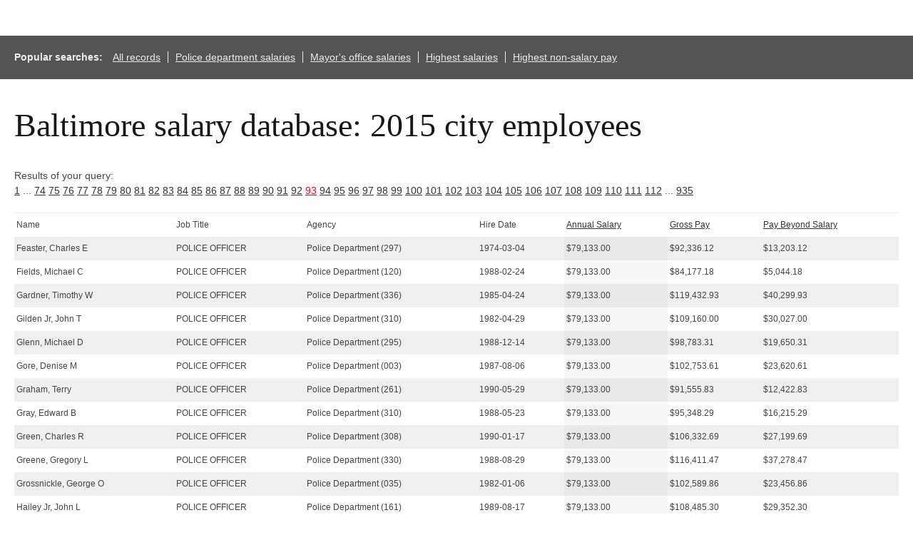

--- FILE ---
content_type: text/html; charset=UTF-8
request_url: http://salaries-archive.news.baltimoresun.com/city/fy2015/?showvals=true&NullVariableName=&sortby=AnnualSalary&sortdirection=DESC&page=93&=
body_size: 29328
content:

<html>
<head>
<!-- We aren't using the pre-ngux tophat anymore, but we still like its reset css ...-->
<link rel="stylesheet" type="text/css" href="/css/base.css" />
<!-- All done with the reset. On to the fun stuff.-->
<link rel="stylesheet" href="http://salaries-archive.news.baltimoresun.com/city/fy2015/templates/css/default.css">




<script type="text/javascript" src="//ajax.googleapis.com/ajax/libs/jquery/1.3.2/jquery.min.js"></script>
<link rel="stylesheet" type="text/css" href="http://salaries-archive.news.baltimoresun.com/city/fy2015/templates/css/basic-sliders.css" media="all" >
<!-- legacy line removed here - add back if needed. -->
<script type="text/javascript" src="//ajax.googleapis.com/ajax/libs/jqueryui/1.8/jquery-ui.min.js"></script>
<link rel="stylesheet" type="text/css" href="//ajax.googleapis.com/ajax/libs/jqueryui/1.8/themes/base/jquery-ui.css" media="all" >
<script type="text/javascript" src="http://salaries-archive.news.baltimoresun.com/city/fy2015/templates/js/basic-sliders.js"></script>
<script src='//www.baltimoresun.com/thirdpartyservice?disablessor=true' async></script>


<script>
((((window.trb || (window.trb = {})).data || (trb.data = {})).metrics || (trb.data.metrics = {})).thirdparty = {
pageName: 'bs:data:news:maryland:baltimore-salaries-2015:dataproject.',
channel: 'news:maryland',
server: 'data.baltimoresun.com',
hier1: 'baltimoresun:news:maryland',
hier2: 'news:maryland',
prop1: 'D=pageName',
prop2: 'news',
prop38: 'dataproject',
prop57: 'D=c38',
eVar20: 'baltimoresun',
eVar21: 'D=c38',
eVar34: 'D=ch',
eVar35: 'D=pageName',
events:''
});  
</script>

</head>

<title>Baltimore City employee salaries 2015</title>


<link rel='canonical' href='http://salaries-archive.news.baltimoresun.com/city/fy2015/?showvals=true&NullVariableName=&sortby=AnnualSalary&sortdirection=DESC&page=93&=' />



<body>
<div data-trb-thirdpartynav></div>

<div id="projectwrapper">

<div id="share-tools"><span class="icon-facebook"></span><span class="icon-twitter"></span></div>

<script>

function share(){

	$(".icon-twitter").click(function(){
		var tweet = "Find out which Baltimore City employees get paid the most.";
		var url = "http://salaries-archive.news.baltimoresun.com/city/fy2015"; //Interactive URL

		var twitter_url = "https://twitter.com/intent/tweet?text="+tweet+"&url="+url+"&via=baltimoresun&tw_p=tweetbutton";
		window.open(twitter_url, 'mywin','left=200,top=200,width=500,height=300,toolbar=1,resizable=0'); return false;

	});

	$(".icon-facebook").click(function(){

		var picture = "http://salaries-archive.news.baltimoresun.com/city/fy2015/thumb.jpg";
		var title = "Baltimore City employee salaries"; //Post title
		var description = "Find out which Baltimore City employees get paid the most."; //Post description
		var url = "http://salaries-archive.news.baltimoresun.com/city/fy2015"; //Interactive URL
    	var facebook_url = "https://www.facebook.com/dialog/feed?display=popup&app_id=310302989040998&link="+url+"&picture="+picture+"&name="+title+"&description="+description+"&redirect_uri=http://www.facebook.com";
		window.open(facebook_url, 'mywin','left=200,top=200,width=500,height=300,toolbar=1,resizable=0'); return false;

	});

}

jQuery(function(){
	share();
});

</script>




<!-- end of header template code. -->
<div id="popsearches"><strong>Popular searches: </strong><a href="http://salaries-archive.news.baltimoresun.com/city/fy2015/?NullVariableName=">All records</a><a href="http://salaries-archive.news.baltimoresun.com/city/fy2015/?showvals=true&name=&JobTitle=&AgencyID=&Agency=POLICE+DEPARTMENT&HireDate=&AnnualSalarymin=900&AnnualSalarymax=238772&GrossPaymin=0&GrossPaymax=235768&sortby=AnnualSalary&sortdirection=DESC">Police department salaries</a><a href="http://salaries-archive.news.baltimoresun.com/city/fy2015/?showvals=true&name=&JobTitle=&AgencyID=&Agency=MAYOR&HireDate=&AnnualSalarymin=900&AnnualSalarymax=238772&GrossPaymin=0&GrossPaymax=235768&sortby=AnnualSalary&sortdirection=DESC">Mayor's office salaries</a><a href="http://salaries-archive.news.baltimoresun.com/city/fy2015/?showvals=true&name=&JobTitle=&Agency=&HireDate=&AnnualSalarymin=900&AnnualSalarymax=238772&GrossPaymin=0&GrossPaymax=235768&sortby=AnnualSalary&sortdirection=DESC">Highest salaries</a><a href="http://salaries-archive.news.baltimoresun.com/city/fy2015/?showvals=true&name=&JobTitle=&Agency=&HireDate=&AnnualSalarymin=900&AnnualSalarymax=238772&GrossPaymin=0&GrossPaymax=235768&PayBeyondSalarymin=-182070&PayBeyondSalarymax=130221&sortby=PayBeyondSalary&sortdirection=DESC">Highest non-salary pay</a></div><div id="verkapselung"><h1>Baltimore salary database: 2015 city employees</h1><br>Results of your query: <br><a href="?showvals=true&NullVariableName=&sortby=AnnualSalary&sortdirection=DESC&page=1">1</a> ... <a href="?showvals=true&NullVariableName=&sortby=AnnualSalary&sortdirection=DESC&page=74">74</a>  <a href="?showvals=true&NullVariableName=&sortby=AnnualSalary&sortdirection=DESC&page=75">75</a>  <a href="?showvals=true&NullVariableName=&sortby=AnnualSalary&sortdirection=DESC&page=76">76</a>  <a href="?showvals=true&NullVariableName=&sortby=AnnualSalary&sortdirection=DESC&page=77">77</a>  <a href="?showvals=true&NullVariableName=&sortby=AnnualSalary&sortdirection=DESC&page=78">78</a>  <a href="?showvals=true&NullVariableName=&sortby=AnnualSalary&sortdirection=DESC&page=79">79</a>  <a href="?showvals=true&NullVariableName=&sortby=AnnualSalary&sortdirection=DESC&page=80">80</a>  <a href="?showvals=true&NullVariableName=&sortby=AnnualSalary&sortdirection=DESC&page=81">81</a>  <a href="?showvals=true&NullVariableName=&sortby=AnnualSalary&sortdirection=DESC&page=82">82</a>  <a href="?showvals=true&NullVariableName=&sortby=AnnualSalary&sortdirection=DESC&page=83">83</a>  <a href="?showvals=true&NullVariableName=&sortby=AnnualSalary&sortdirection=DESC&page=84">84</a>  <a href="?showvals=true&NullVariableName=&sortby=AnnualSalary&sortdirection=DESC&page=85">85</a>  <a href="?showvals=true&NullVariableName=&sortby=AnnualSalary&sortdirection=DESC&page=86">86</a>  <a href="?showvals=true&NullVariableName=&sortby=AnnualSalary&sortdirection=DESC&page=87">87</a>  <a href="?showvals=true&NullVariableName=&sortby=AnnualSalary&sortdirection=DESC&page=88">88</a>  <a href="?showvals=true&NullVariableName=&sortby=AnnualSalary&sortdirection=DESC&page=89">89</a>  <a href="?showvals=true&NullVariableName=&sortby=AnnualSalary&sortdirection=DESC&page=90">90</a>  <a href="?showvals=true&NullVariableName=&sortby=AnnualSalary&sortdirection=DESC&page=91">91</a>  <a href="?showvals=true&NullVariableName=&sortby=AnnualSalary&sortdirection=DESC&page=92">92</a>  <a style="color:red;" href="#">93</a>  <a href="?showvals=true&NullVariableName=&sortby=AnnualSalary&sortdirection=DESC&page=94">94</a>  <a href="?showvals=true&NullVariableName=&sortby=AnnualSalary&sortdirection=DESC&page=95">95</a>  <a href="?showvals=true&NullVariableName=&sortby=AnnualSalary&sortdirection=DESC&page=96">96</a>  <a href="?showvals=true&NullVariableName=&sortby=AnnualSalary&sortdirection=DESC&page=97">97</a>  <a href="?showvals=true&NullVariableName=&sortby=AnnualSalary&sortdirection=DESC&page=98">98</a>  <a href="?showvals=true&NullVariableName=&sortby=AnnualSalary&sortdirection=DESC&page=99">99</a>  <a href="?showvals=true&NullVariableName=&sortby=AnnualSalary&sortdirection=DESC&page=100">100</a>  <a href="?showvals=true&NullVariableName=&sortby=AnnualSalary&sortdirection=DESC&page=101">101</a>  <a href="?showvals=true&NullVariableName=&sortby=AnnualSalary&sortdirection=DESC&page=102">102</a>  <a href="?showvals=true&NullVariableName=&sortby=AnnualSalary&sortdirection=DESC&page=103">103</a>  <a href="?showvals=true&NullVariableName=&sortby=AnnualSalary&sortdirection=DESC&page=104">104</a>  <a href="?showvals=true&NullVariableName=&sortby=AnnualSalary&sortdirection=DESC&page=105">105</a>  <a href="?showvals=true&NullVariableName=&sortby=AnnualSalary&sortdirection=DESC&page=106">106</a>  <a href="?showvals=true&NullVariableName=&sortby=AnnualSalary&sortdirection=DESC&page=107">107</a>  <a href="?showvals=true&NullVariableName=&sortby=AnnualSalary&sortdirection=DESC&page=108">108</a>  <a href="?showvals=true&NullVariableName=&sortby=AnnualSalary&sortdirection=DESC&page=109">109</a>  <a href="?showvals=true&NullVariableName=&sortby=AnnualSalary&sortdirection=DESC&page=110">110</a>  <a href="?showvals=true&NullVariableName=&sortby=AnnualSalary&sortdirection=DESC&page=111">111</a>  <a href="?showvals=true&NullVariableName=&sortby=AnnualSalary&sortdirection=DESC&page=112">112</a> ... <a href="?showvals=true&NullVariableName=&sortby=AnnualSalary&sortdirection=DESC&page=935">935</a> <table id="dbresults"><thead><tr><td><span><b>Name</b></span></td><td><span><b>Job Title</b></span></td><td class="fldtypetwo"><span><b>Agency ID</b></span></td><td><span><b>Agency</b></span></td><td><span><b>Hire Date</b></span></td><td><span><b><a href="?showvals=true&NullVariableName=&sortby=AnnualSalary&sortdirection=ASC&page=93" title="Click to sort by this column in ascending order">Annual Salary</a></b></span></td><td><span><b><a href="?showvals=true&NullVariableName=&sortby=GrossPay&sortdirection=DESC&page=93" title="Click to sort by this column in descending order">Gross Pay</a></b></span></td><td><span><b><a href="?showvals=true&NullVariableName=&sortby=PayBeyondSalary&sortdirection=DESC&page=93" title="Click to sort by this column in descending order">Pay Beyond Salary</a></b></span></td></tr></thead><tbody><tr class="odd"><td class="b068931cc450442b63f5b3d276ea4297"><span>Feaster, Charles E</span></td><td class="3aa4aceffef4ffeeca282b30839e0509"><span>POLICE OFFICER</span></td><td class="fldtypetwo >6b619c25c3ea9d4b7efb8c641cd796f6">A99297</td><td class="75ec3e55a77288b4a132f7528619817b"><span>Police Department (297)</span></td><td class="b0758ca5e0a503f816fbecf329401530"><span>1974-03-04</span></td><td class="56ab9677e6363a0394148047e4ef4565 sortingbyme "><span>$79,133.00</span></td><td class="987383b8849a0f1f6bab8d003277ff8b"><span>$92,336.12</span></td><td class="2076e82b86dbfb96147f95bdaee15375"><span>$13,203.12</span></td></tr><tr class="even"><td class="b068931cc450442b63f5b3d276ea4297"><span>Fields, Michael C</span></td><td class="3aa4aceffef4ffeeca282b30839e0509"><span>POLICE OFFICER</span></td><td class="fldtypetwo >6b619c25c3ea9d4b7efb8c641cd796f6">A99120</td><td class="75ec3e55a77288b4a132f7528619817b"><span>Police Department (120)</span></td><td class="b0758ca5e0a503f816fbecf329401530"><span>1988-02-24</span></td><td class="56ab9677e6363a0394148047e4ef4565 sortingbyme "><span>$79,133.00</span></td><td class="987383b8849a0f1f6bab8d003277ff8b"><span>$84,177.18</span></td><td class="2076e82b86dbfb96147f95bdaee15375"><span>$5,044.18</span></td></tr><tr class="odd"><td class="b068931cc450442b63f5b3d276ea4297"><span>Gardner, Timothy W</span></td><td class="3aa4aceffef4ffeeca282b30839e0509"><span>POLICE OFFICER</span></td><td class="fldtypetwo >6b619c25c3ea9d4b7efb8c641cd796f6">A99336</td><td class="75ec3e55a77288b4a132f7528619817b"><span>Police Department (336)</span></td><td class="b0758ca5e0a503f816fbecf329401530"><span>1985-04-24</span></td><td class="56ab9677e6363a0394148047e4ef4565 sortingbyme "><span>$79,133.00</span></td><td class="987383b8849a0f1f6bab8d003277ff8b"><span>$119,432.93</span></td><td class="2076e82b86dbfb96147f95bdaee15375"><span>$40,299.93</span></td></tr><tr class="even"><td class="b068931cc450442b63f5b3d276ea4297"><span>Gilden Jr, John T</span></td><td class="3aa4aceffef4ffeeca282b30839e0509"><span>POLICE OFFICER</span></td><td class="fldtypetwo >6b619c25c3ea9d4b7efb8c641cd796f6">A99310</td><td class="75ec3e55a77288b4a132f7528619817b"><span>Police Department (310)</span></td><td class="b0758ca5e0a503f816fbecf329401530"><span>1982-04-29</span></td><td class="56ab9677e6363a0394148047e4ef4565 sortingbyme "><span>$79,133.00</span></td><td class="987383b8849a0f1f6bab8d003277ff8b"><span>$109,160.00</span></td><td class="2076e82b86dbfb96147f95bdaee15375"><span>$30,027.00</span></td></tr><tr class="odd"><td class="b068931cc450442b63f5b3d276ea4297"><span>Glenn, Michael D</span></td><td class="3aa4aceffef4ffeeca282b30839e0509"><span>POLICE OFFICER</span></td><td class="fldtypetwo >6b619c25c3ea9d4b7efb8c641cd796f6">A99295</td><td class="75ec3e55a77288b4a132f7528619817b"><span>Police Department (295)</span></td><td class="b0758ca5e0a503f816fbecf329401530"><span>1988-12-14</span></td><td class="56ab9677e6363a0394148047e4ef4565 sortingbyme "><span>$79,133.00</span></td><td class="987383b8849a0f1f6bab8d003277ff8b"><span>$98,783.31</span></td><td class="2076e82b86dbfb96147f95bdaee15375"><span>$19,650.31</span></td></tr><tr class="even"><td class="b068931cc450442b63f5b3d276ea4297"><span>Gore, Denise M</span></td><td class="3aa4aceffef4ffeeca282b30839e0509"><span>POLICE OFFICER</span></td><td class="fldtypetwo >6b619c25c3ea9d4b7efb8c641cd796f6">A99003</td><td class="75ec3e55a77288b4a132f7528619817b"><span>Police Department (003)</span></td><td class="b0758ca5e0a503f816fbecf329401530"><span>1987-08-06</span></td><td class="56ab9677e6363a0394148047e4ef4565 sortingbyme "><span>$79,133.00</span></td><td class="987383b8849a0f1f6bab8d003277ff8b"><span>$102,753.61</span></td><td class="2076e82b86dbfb96147f95bdaee15375"><span>$23,620.61</span></td></tr><tr class="odd"><td class="b068931cc450442b63f5b3d276ea4297"><span>Graham, Terry</span></td><td class="3aa4aceffef4ffeeca282b30839e0509"><span>POLICE OFFICER</span></td><td class="fldtypetwo >6b619c25c3ea9d4b7efb8c641cd796f6">A99261</td><td class="75ec3e55a77288b4a132f7528619817b"><span>Police Department (261)</span></td><td class="b0758ca5e0a503f816fbecf329401530"><span>1990-05-29</span></td><td class="56ab9677e6363a0394148047e4ef4565 sortingbyme "><span>$79,133.00</span></td><td class="987383b8849a0f1f6bab8d003277ff8b"><span>$91,555.83</span></td><td class="2076e82b86dbfb96147f95bdaee15375"><span>$12,422.83</span></td></tr><tr class="even"><td class="b068931cc450442b63f5b3d276ea4297"><span>Gray, Edward B</span></td><td class="3aa4aceffef4ffeeca282b30839e0509"><span>POLICE OFFICER</span></td><td class="fldtypetwo >6b619c25c3ea9d4b7efb8c641cd796f6">A99310</td><td class="75ec3e55a77288b4a132f7528619817b"><span>Police Department (310)</span></td><td class="b0758ca5e0a503f816fbecf329401530"><span>1988-05-23</span></td><td class="56ab9677e6363a0394148047e4ef4565 sortingbyme "><span>$79,133.00</span></td><td class="987383b8849a0f1f6bab8d003277ff8b"><span>$95,348.29</span></td><td class="2076e82b86dbfb96147f95bdaee15375"><span>$16,215.29</span></td></tr><tr class="odd"><td class="b068931cc450442b63f5b3d276ea4297"><span>Green, Charles R</span></td><td class="3aa4aceffef4ffeeca282b30839e0509"><span>POLICE OFFICER</span></td><td class="fldtypetwo >6b619c25c3ea9d4b7efb8c641cd796f6">A99308</td><td class="75ec3e55a77288b4a132f7528619817b"><span>Police Department (308)</span></td><td class="b0758ca5e0a503f816fbecf329401530"><span>1990-01-17</span></td><td class="56ab9677e6363a0394148047e4ef4565 sortingbyme "><span>$79,133.00</span></td><td class="987383b8849a0f1f6bab8d003277ff8b"><span>$106,332.69</span></td><td class="2076e82b86dbfb96147f95bdaee15375"><span>$27,199.69</span></td></tr><tr class="even"><td class="b068931cc450442b63f5b3d276ea4297"><span>Greene, Gregory L</span></td><td class="3aa4aceffef4ffeeca282b30839e0509"><span>POLICE OFFICER</span></td><td class="fldtypetwo >6b619c25c3ea9d4b7efb8c641cd796f6">A99330</td><td class="75ec3e55a77288b4a132f7528619817b"><span>Police Department (330)</span></td><td class="b0758ca5e0a503f816fbecf329401530"><span>1988-08-29</span></td><td class="56ab9677e6363a0394148047e4ef4565 sortingbyme "><span>$79,133.00</span></td><td class="987383b8849a0f1f6bab8d003277ff8b"><span>$116,411.47</span></td><td class="2076e82b86dbfb96147f95bdaee15375"><span>$37,278.47</span></td></tr><tr class="odd"><td class="b068931cc450442b63f5b3d276ea4297"><span>Grossnickle, George O</span></td><td class="3aa4aceffef4ffeeca282b30839e0509"><span>POLICE OFFICER</span></td><td class="fldtypetwo >6b619c25c3ea9d4b7efb8c641cd796f6">A99035</td><td class="75ec3e55a77288b4a132f7528619817b"><span>Police Department (035)</span></td><td class="b0758ca5e0a503f816fbecf329401530"><span>1982-01-06</span></td><td class="56ab9677e6363a0394148047e4ef4565 sortingbyme "><span>$79,133.00</span></td><td class="987383b8849a0f1f6bab8d003277ff8b"><span>$102,589.86</span></td><td class="2076e82b86dbfb96147f95bdaee15375"><span>$23,456.86</span></td></tr><tr class="even"><td class="b068931cc450442b63f5b3d276ea4297"><span>Hailey Jr, John L</span></td><td class="3aa4aceffef4ffeeca282b30839e0509"><span>POLICE OFFICER</span></td><td class="fldtypetwo >6b619c25c3ea9d4b7efb8c641cd796f6">A99161</td><td class="75ec3e55a77288b4a132f7528619817b"><span>Police Department (161)</span></td><td class="b0758ca5e0a503f816fbecf329401530"><span>1989-08-17</span></td><td class="56ab9677e6363a0394148047e4ef4565 sortingbyme "><span>$79,133.00</span></td><td class="987383b8849a0f1f6bab8d003277ff8b"><span>$108,485.30</span></td><td class="2076e82b86dbfb96147f95bdaee15375"><span>$29,352.30</span></td></tr><tr class="odd"><td class="b068931cc450442b63f5b3d276ea4297"><span>Hargrove, Anthony T</span></td><td class="3aa4aceffef4ffeeca282b30839e0509"><span>POLICE OFFICER</span></td><td class="fldtypetwo >6b619c25c3ea9d4b7efb8c641cd796f6">A99262</td><td class="75ec3e55a77288b4a132f7528619817b"><span>Police Department (262)</span></td><td class="b0758ca5e0a503f816fbecf329401530"><span>1989-02-27</span></td><td class="56ab9677e6363a0394148047e4ef4565 sortingbyme "><span>$79,133.00</span></td><td class="987383b8849a0f1f6bab8d003277ff8b"><span>$85,026.10</span></td><td class="2076e82b86dbfb96147f95bdaee15375"><span>$5,893.10</span></td></tr><tr class="even"><td class="b068931cc450442b63f5b3d276ea4297"><span>Hatcher Jr, Calloway F</span></td><td class="3aa4aceffef4ffeeca282b30839e0509"><span>POLICE OFFICER</span></td><td class="fldtypetwo >6b619c25c3ea9d4b7efb8c641cd796f6">A99396</td><td class="75ec3e55a77288b4a132f7528619817b"><span>Police Department (396)</span></td><td class="b0758ca5e0a503f816fbecf329401530"><span>1977-10-17</span></td><td class="56ab9677e6363a0394148047e4ef4565 sortingbyme "><span>$79,133.00</span></td><td class="987383b8849a0f1f6bab8d003277ff8b"><span>$104,639.86</span></td><td class="2076e82b86dbfb96147f95bdaee15375"><span>$25,506.86</span></td></tr><tr class="odd"><td class="b068931cc450442b63f5b3d276ea4297"><span>Healey, William P</span></td><td class="3aa4aceffef4ffeeca282b30839e0509"><span>POLICE OFFICER</span></td><td class="fldtypetwo >6b619c25c3ea9d4b7efb8c641cd796f6">A99415</td><td class="75ec3e55a77288b4a132f7528619817b"><span>Police Department (415)</span></td><td class="b0758ca5e0a503f816fbecf329401530"><span>1975-11-25</span></td><td class="56ab9677e6363a0394148047e4ef4565 sortingbyme "><span>$79,133.00</span></td><td class="987383b8849a0f1f6bab8d003277ff8b"><span>$89,981.42</span></td><td class="2076e82b86dbfb96147f95bdaee15375"><span>$10,848.42</span></td></tr></tbody></table><div id="detailmessage">Click a row above to view additional details (javascript required).</div><a href="?showvals=true&NullVariableName=&sortby=AnnualSalary&sortdirection=DESC&page=1">1</a> ... <a href="?showvals=true&NullVariableName=&sortby=AnnualSalary&sortdirection=DESC&page=74">74</a>  <a href="?showvals=true&NullVariableName=&sortby=AnnualSalary&sortdirection=DESC&page=75">75</a>  <a href="?showvals=true&NullVariableName=&sortby=AnnualSalary&sortdirection=DESC&page=76">76</a>  <a href="?showvals=true&NullVariableName=&sortby=AnnualSalary&sortdirection=DESC&page=77">77</a>  <a href="?showvals=true&NullVariableName=&sortby=AnnualSalary&sortdirection=DESC&page=78">78</a>  <a href="?showvals=true&NullVariableName=&sortby=AnnualSalary&sortdirection=DESC&page=79">79</a>  <a href="?showvals=true&NullVariableName=&sortby=AnnualSalary&sortdirection=DESC&page=80">80</a>  <a href="?showvals=true&NullVariableName=&sortby=AnnualSalary&sortdirection=DESC&page=81">81</a>  <a href="?showvals=true&NullVariableName=&sortby=AnnualSalary&sortdirection=DESC&page=82">82</a>  <a href="?showvals=true&NullVariableName=&sortby=AnnualSalary&sortdirection=DESC&page=83">83</a>  <a href="?showvals=true&NullVariableName=&sortby=AnnualSalary&sortdirection=DESC&page=84">84</a>  <a href="?showvals=true&NullVariableName=&sortby=AnnualSalary&sortdirection=DESC&page=85">85</a>  <a href="?showvals=true&NullVariableName=&sortby=AnnualSalary&sortdirection=DESC&page=86">86</a>  <a href="?showvals=true&NullVariableName=&sortby=AnnualSalary&sortdirection=DESC&page=87">87</a>  <a href="?showvals=true&NullVariableName=&sortby=AnnualSalary&sortdirection=DESC&page=88">88</a>  <a href="?showvals=true&NullVariableName=&sortby=AnnualSalary&sortdirection=DESC&page=89">89</a>  <a href="?showvals=true&NullVariableName=&sortby=AnnualSalary&sortdirection=DESC&page=90">90</a>  <a href="?showvals=true&NullVariableName=&sortby=AnnualSalary&sortdirection=DESC&page=91">91</a>  <a href="?showvals=true&NullVariableName=&sortby=AnnualSalary&sortdirection=DESC&page=92">92</a>  <a style="color:red;" href="#">93</a>  <a href="?showvals=true&NullVariableName=&sortby=AnnualSalary&sortdirection=DESC&page=94">94</a>  <a href="?showvals=true&NullVariableName=&sortby=AnnualSalary&sortdirection=DESC&page=95">95</a>  <a href="?showvals=true&NullVariableName=&sortby=AnnualSalary&sortdirection=DESC&page=96">96</a>  <a href="?showvals=true&NullVariableName=&sortby=AnnualSalary&sortdirection=DESC&page=97">97</a>  <a href="?showvals=true&NullVariableName=&sortby=AnnualSalary&sortdirection=DESC&page=98">98</a>  <a href="?showvals=true&NullVariableName=&sortby=AnnualSalary&sortdirection=DESC&page=99">99</a>  <a href="?showvals=true&NullVariableName=&sortby=AnnualSalary&sortdirection=DESC&page=100">100</a>  <a href="?showvals=true&NullVariableName=&sortby=AnnualSalary&sortdirection=DESC&page=101">101</a>  <a href="?showvals=true&NullVariableName=&sortby=AnnualSalary&sortdirection=DESC&page=102">102</a>  <a href="?showvals=true&NullVariableName=&sortby=AnnualSalary&sortdirection=DESC&page=103">103</a>  <a href="?showvals=true&NullVariableName=&sortby=AnnualSalary&sortdirection=DESC&page=104">104</a>  <a href="?showvals=true&NullVariableName=&sortby=AnnualSalary&sortdirection=DESC&page=105">105</a>  <a href="?showvals=true&NullVariableName=&sortby=AnnualSalary&sortdirection=DESC&page=106">106</a>  <a href="?showvals=true&NullVariableName=&sortby=AnnualSalary&sortdirection=DESC&page=107">107</a>  <a href="?showvals=true&NullVariableName=&sortby=AnnualSalary&sortdirection=DESC&page=108">108</a>  <a href="?showvals=true&NullVariableName=&sortby=AnnualSalary&sortdirection=DESC&page=109">109</a>  <a href="?showvals=true&NullVariableName=&sortby=AnnualSalary&sortdirection=DESC&page=110">110</a>  <a href="?showvals=true&NullVariableName=&sortby=AnnualSalary&sortdirection=DESC&page=111">111</a>  <a href="?showvals=true&NullVariableName=&sortby=AnnualSalary&sortdirection=DESC&page=112">112</a> ... <a href="?showvals=true&NullVariableName=&sortby=AnnualSalary&sortdirection=DESC&page=935">935</a> <hr style="margin-top:60px;"><h2>Search again</h2><div id="valuespersistwarning">All values from the previous search will persist, which may limit your results. <a href="/city/fy2015/">Click here</a> to reset everything.</div><div id="chatter">This is a searchable database of annual salaries and gross pay of Baltimore City employees. To set search parameters, enter an employee name, job title or a range for salary of gross pay. Please enter only letters, numbers and apostrophes in the search fields. Fields may be left blank.</div><form method="GET" id="dbform"><div class="dbsearch one"><div class="label">Search by name:</div><br><input class="allcaps" name="name" value="" /></select></div><div class="dbsearch one"><div class="label">Search by job title:</div><br><input class="allcaps" name="JobTitle" value="" /></select></div><div class="dbsearch one"><div class="label">Search by agency:</div><br><input class="allcaps" name="Agency" value="" /></select></div><div class="dbsearch one"><div class="label">Search by hire date:</div><br><input class="allcaps" name="HireDate" value="" /></select></div><div class="rangeselector one">Range for annual salary:<br><div class="roundcaveat">($900 to  $238,772, rounded outward) </div><br><input name="AnnualSalarymin" value="900"></input><input name="AnnualSalarymax" value="238772"></input><div class="realmin">900</div><div class="realmax">238772</div></div><div class="rangeselector one">Range for gross pay:<br><div class="roundcaveat">($0 to  $235,768, rounded outward) </div><br><input name="GrossPaymin" value="0"></input><input name="GrossPaymax" value="235768"></input><div class="realmin">0</div><div class="realmax">235768</div></div><div class="rangeselector one">Range for pay beyond salary:<br><div class="roundcaveat">(-$182,070 to  $130,221, rounded outward) </div><br><input name="PayBeyondSalarymin" value="-182070"></input><input name="PayBeyondSalarymax" value="130221"></input><div class="realmin">-182070</div><div class="realmax">130221</div></div><br style="clear:both;"><input type="submit" class="submitbutton" /></form><hr><br style="clear:both;" clear=all><br>Source: <a href="https://data.baltimorecity.gov/City-Government/Baltimore-City-Employee-Salaries-FY2015/nsfe-bg53">Open Baltimore</a><a href="http://www.baltimoresun.com/news/data/bal-public-salaries-archive-20140604,0,2849165.story?=1147" style="padding:10px; background:#089000; color:#ffffff; width:12em; text-transform:uppercase; border-radius:5px; font-size:20px; display:block; margin: 20px 0px 20px 0px; text-align:center; text-indent:0px;">View salary archives</a><hr>Notes: <hr>In one case, the city’s data inaccurately characterized an employee’s compensation, according to the City Council president’s office. Based on the hourly wage that he receives for part-time work at council meetings, employee Michael Swift’s annual compensation was listed at $187,000. Actually, he makes $5,000.<hr>The city government fiscal year described by these public records stretched from July 1, 2014 to June 30, 2015. The "pay beyond salary" field was calculated by The Sun by automatically subtracting annual salary from gross pay. All other fields were directly released by the the City of Baltimore; records have not been verified on a row-by-row basis by The Baltimore Sun. What might appear to be extremely low salaries may in many cases be hourly rates. Extreme ranges can in some cases be attributed to the hourly rates previously cited and in other rare cases may be attributable to copying errors on the part of individual department staffs. Government officials interviewed for this and previous salary projects say pay that varies from base salary can be attributable to overtime but could also be from promotions, stipends, bonuses, sick leave conversions and/or terminations. Salaries of zero dollars or zero percent may represent multiple scenarios, including contracting relationships and dismissals, respectively. Base-salary figures do not always represent actual salary paid, which can be higher or lower. Because of this, search totals on this user interface do not always balance. In some past salary databasees, accrued leave information was only provided by the employing entity for the year in which an employee retired or resigned his or her post and was paid the accrued value.</b></div><!-- Verkapselung ist fertig --></div><div id="dialog" title="Details" style="display:none; text-indent:0px;"></div><!--end #projectwrapper div--><!-- start of footer template code. -->

<script>
// alert('Please clone this project template and update (at the *very least*) the metrics code, slider config vals and db connection settings. Then remove this alert.');
</script>

<div id="leaderboard">
	<!-- BEGIN LEADER 728 X 90 AD SECTION -->         
	<script language="JavaScript" type="text/javascript"> ord=Math.random()*10000000000000000;
	document.write('<iframe id="dclk' + ord+'" src="" width="728" height="90" marginwidth="0" marginheight="0" hspace="0" vspace="0" frameborder="0" scrolling=no borderCOLOR="#000000">'); if (navigator.userAgent.indexOf("Gecko")==-1) { document.write('<script language="JavaScript" src="http://ad.doubleclick.net/adj/trb.baltimoresun/;!category=net;pos=t;tile=1;dcopt=ist;ptype=sf;sz=728x90;abr=!ie;ord=' + ord + '?" type="text/javascript"><\/script>');
	}
	document.write('</iframe>');
	if (document.getElementById('dclk'+ord+'' )) { document.getElementById('dclk'+ord+'').src = 'http://ad.doubleclick.net/adi/trb.baltimoresun/;!category=net;pos=t;tile=1;dcopt=ist;ptype=sf;sz=728x90;ord=' + ord + '?'; } </script><noscript> <a href="http://ad.doubleclick.net/jump/trb.baltimoresun/;dcopt=ist;sz=728x90;ord='+ ord + '?';target="_blank"><img src="http://ad.doubleclick.net/ad/trb.baltimoresun/;dcopt=ist;sz=728x90;ord='ord + ?'; width="728" height="90" border="0" alt=""></a> </noscript>
	<!-- End ad tag -->   
</div>


<div><!-- end of #projectwrapper div -->
</body>
</html>
<!-- generation time for uncached page: 0.050050973892212 -->